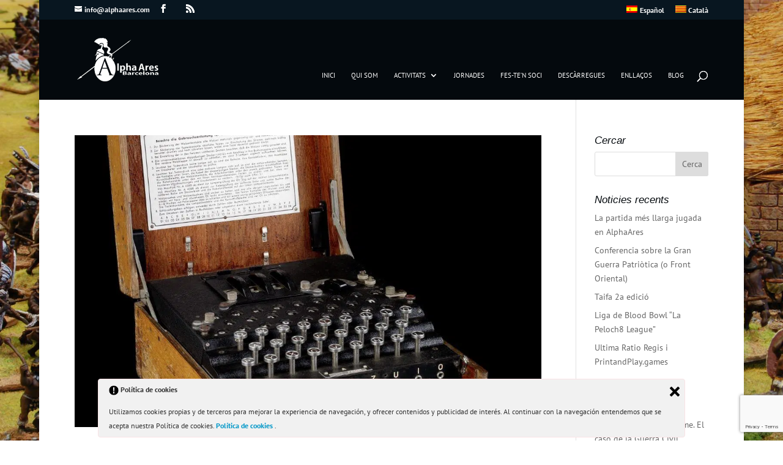

--- FILE ---
content_type: text/html; charset=utf-8
request_url: https://www.google.com/recaptcha/api2/anchor?ar=1&k=6LclRHsqAAAAAL-FzAfI2QGPwjuxMA0kEGr8wLyu&co=aHR0cHM6Ly93d3cuYWxwaGFhcmVzLmNvbTo0NDM.&hl=en&v=N67nZn4AqZkNcbeMu4prBgzg&size=invisible&anchor-ms=20000&execute-ms=30000&cb=pcjgqd99diom
body_size: 48534
content:
<!DOCTYPE HTML><html dir="ltr" lang="en"><head><meta http-equiv="Content-Type" content="text/html; charset=UTF-8">
<meta http-equiv="X-UA-Compatible" content="IE=edge">
<title>reCAPTCHA</title>
<style type="text/css">
/* cyrillic-ext */
@font-face {
  font-family: 'Roboto';
  font-style: normal;
  font-weight: 400;
  font-stretch: 100%;
  src: url(//fonts.gstatic.com/s/roboto/v48/KFO7CnqEu92Fr1ME7kSn66aGLdTylUAMa3GUBHMdazTgWw.woff2) format('woff2');
  unicode-range: U+0460-052F, U+1C80-1C8A, U+20B4, U+2DE0-2DFF, U+A640-A69F, U+FE2E-FE2F;
}
/* cyrillic */
@font-face {
  font-family: 'Roboto';
  font-style: normal;
  font-weight: 400;
  font-stretch: 100%;
  src: url(//fonts.gstatic.com/s/roboto/v48/KFO7CnqEu92Fr1ME7kSn66aGLdTylUAMa3iUBHMdazTgWw.woff2) format('woff2');
  unicode-range: U+0301, U+0400-045F, U+0490-0491, U+04B0-04B1, U+2116;
}
/* greek-ext */
@font-face {
  font-family: 'Roboto';
  font-style: normal;
  font-weight: 400;
  font-stretch: 100%;
  src: url(//fonts.gstatic.com/s/roboto/v48/KFO7CnqEu92Fr1ME7kSn66aGLdTylUAMa3CUBHMdazTgWw.woff2) format('woff2');
  unicode-range: U+1F00-1FFF;
}
/* greek */
@font-face {
  font-family: 'Roboto';
  font-style: normal;
  font-weight: 400;
  font-stretch: 100%;
  src: url(//fonts.gstatic.com/s/roboto/v48/KFO7CnqEu92Fr1ME7kSn66aGLdTylUAMa3-UBHMdazTgWw.woff2) format('woff2');
  unicode-range: U+0370-0377, U+037A-037F, U+0384-038A, U+038C, U+038E-03A1, U+03A3-03FF;
}
/* math */
@font-face {
  font-family: 'Roboto';
  font-style: normal;
  font-weight: 400;
  font-stretch: 100%;
  src: url(//fonts.gstatic.com/s/roboto/v48/KFO7CnqEu92Fr1ME7kSn66aGLdTylUAMawCUBHMdazTgWw.woff2) format('woff2');
  unicode-range: U+0302-0303, U+0305, U+0307-0308, U+0310, U+0312, U+0315, U+031A, U+0326-0327, U+032C, U+032F-0330, U+0332-0333, U+0338, U+033A, U+0346, U+034D, U+0391-03A1, U+03A3-03A9, U+03B1-03C9, U+03D1, U+03D5-03D6, U+03F0-03F1, U+03F4-03F5, U+2016-2017, U+2034-2038, U+203C, U+2040, U+2043, U+2047, U+2050, U+2057, U+205F, U+2070-2071, U+2074-208E, U+2090-209C, U+20D0-20DC, U+20E1, U+20E5-20EF, U+2100-2112, U+2114-2115, U+2117-2121, U+2123-214F, U+2190, U+2192, U+2194-21AE, U+21B0-21E5, U+21F1-21F2, U+21F4-2211, U+2213-2214, U+2216-22FF, U+2308-230B, U+2310, U+2319, U+231C-2321, U+2336-237A, U+237C, U+2395, U+239B-23B7, U+23D0, U+23DC-23E1, U+2474-2475, U+25AF, U+25B3, U+25B7, U+25BD, U+25C1, U+25CA, U+25CC, U+25FB, U+266D-266F, U+27C0-27FF, U+2900-2AFF, U+2B0E-2B11, U+2B30-2B4C, U+2BFE, U+3030, U+FF5B, U+FF5D, U+1D400-1D7FF, U+1EE00-1EEFF;
}
/* symbols */
@font-face {
  font-family: 'Roboto';
  font-style: normal;
  font-weight: 400;
  font-stretch: 100%;
  src: url(//fonts.gstatic.com/s/roboto/v48/KFO7CnqEu92Fr1ME7kSn66aGLdTylUAMaxKUBHMdazTgWw.woff2) format('woff2');
  unicode-range: U+0001-000C, U+000E-001F, U+007F-009F, U+20DD-20E0, U+20E2-20E4, U+2150-218F, U+2190, U+2192, U+2194-2199, U+21AF, U+21E6-21F0, U+21F3, U+2218-2219, U+2299, U+22C4-22C6, U+2300-243F, U+2440-244A, U+2460-24FF, U+25A0-27BF, U+2800-28FF, U+2921-2922, U+2981, U+29BF, U+29EB, U+2B00-2BFF, U+4DC0-4DFF, U+FFF9-FFFB, U+10140-1018E, U+10190-1019C, U+101A0, U+101D0-101FD, U+102E0-102FB, U+10E60-10E7E, U+1D2C0-1D2D3, U+1D2E0-1D37F, U+1F000-1F0FF, U+1F100-1F1AD, U+1F1E6-1F1FF, U+1F30D-1F30F, U+1F315, U+1F31C, U+1F31E, U+1F320-1F32C, U+1F336, U+1F378, U+1F37D, U+1F382, U+1F393-1F39F, U+1F3A7-1F3A8, U+1F3AC-1F3AF, U+1F3C2, U+1F3C4-1F3C6, U+1F3CA-1F3CE, U+1F3D4-1F3E0, U+1F3ED, U+1F3F1-1F3F3, U+1F3F5-1F3F7, U+1F408, U+1F415, U+1F41F, U+1F426, U+1F43F, U+1F441-1F442, U+1F444, U+1F446-1F449, U+1F44C-1F44E, U+1F453, U+1F46A, U+1F47D, U+1F4A3, U+1F4B0, U+1F4B3, U+1F4B9, U+1F4BB, U+1F4BF, U+1F4C8-1F4CB, U+1F4D6, U+1F4DA, U+1F4DF, U+1F4E3-1F4E6, U+1F4EA-1F4ED, U+1F4F7, U+1F4F9-1F4FB, U+1F4FD-1F4FE, U+1F503, U+1F507-1F50B, U+1F50D, U+1F512-1F513, U+1F53E-1F54A, U+1F54F-1F5FA, U+1F610, U+1F650-1F67F, U+1F687, U+1F68D, U+1F691, U+1F694, U+1F698, U+1F6AD, U+1F6B2, U+1F6B9-1F6BA, U+1F6BC, U+1F6C6-1F6CF, U+1F6D3-1F6D7, U+1F6E0-1F6EA, U+1F6F0-1F6F3, U+1F6F7-1F6FC, U+1F700-1F7FF, U+1F800-1F80B, U+1F810-1F847, U+1F850-1F859, U+1F860-1F887, U+1F890-1F8AD, U+1F8B0-1F8BB, U+1F8C0-1F8C1, U+1F900-1F90B, U+1F93B, U+1F946, U+1F984, U+1F996, U+1F9E9, U+1FA00-1FA6F, U+1FA70-1FA7C, U+1FA80-1FA89, U+1FA8F-1FAC6, U+1FACE-1FADC, U+1FADF-1FAE9, U+1FAF0-1FAF8, U+1FB00-1FBFF;
}
/* vietnamese */
@font-face {
  font-family: 'Roboto';
  font-style: normal;
  font-weight: 400;
  font-stretch: 100%;
  src: url(//fonts.gstatic.com/s/roboto/v48/KFO7CnqEu92Fr1ME7kSn66aGLdTylUAMa3OUBHMdazTgWw.woff2) format('woff2');
  unicode-range: U+0102-0103, U+0110-0111, U+0128-0129, U+0168-0169, U+01A0-01A1, U+01AF-01B0, U+0300-0301, U+0303-0304, U+0308-0309, U+0323, U+0329, U+1EA0-1EF9, U+20AB;
}
/* latin-ext */
@font-face {
  font-family: 'Roboto';
  font-style: normal;
  font-weight: 400;
  font-stretch: 100%;
  src: url(//fonts.gstatic.com/s/roboto/v48/KFO7CnqEu92Fr1ME7kSn66aGLdTylUAMa3KUBHMdazTgWw.woff2) format('woff2');
  unicode-range: U+0100-02BA, U+02BD-02C5, U+02C7-02CC, U+02CE-02D7, U+02DD-02FF, U+0304, U+0308, U+0329, U+1D00-1DBF, U+1E00-1E9F, U+1EF2-1EFF, U+2020, U+20A0-20AB, U+20AD-20C0, U+2113, U+2C60-2C7F, U+A720-A7FF;
}
/* latin */
@font-face {
  font-family: 'Roboto';
  font-style: normal;
  font-weight: 400;
  font-stretch: 100%;
  src: url(//fonts.gstatic.com/s/roboto/v48/KFO7CnqEu92Fr1ME7kSn66aGLdTylUAMa3yUBHMdazQ.woff2) format('woff2');
  unicode-range: U+0000-00FF, U+0131, U+0152-0153, U+02BB-02BC, U+02C6, U+02DA, U+02DC, U+0304, U+0308, U+0329, U+2000-206F, U+20AC, U+2122, U+2191, U+2193, U+2212, U+2215, U+FEFF, U+FFFD;
}
/* cyrillic-ext */
@font-face {
  font-family: 'Roboto';
  font-style: normal;
  font-weight: 500;
  font-stretch: 100%;
  src: url(//fonts.gstatic.com/s/roboto/v48/KFO7CnqEu92Fr1ME7kSn66aGLdTylUAMa3GUBHMdazTgWw.woff2) format('woff2');
  unicode-range: U+0460-052F, U+1C80-1C8A, U+20B4, U+2DE0-2DFF, U+A640-A69F, U+FE2E-FE2F;
}
/* cyrillic */
@font-face {
  font-family: 'Roboto';
  font-style: normal;
  font-weight: 500;
  font-stretch: 100%;
  src: url(//fonts.gstatic.com/s/roboto/v48/KFO7CnqEu92Fr1ME7kSn66aGLdTylUAMa3iUBHMdazTgWw.woff2) format('woff2');
  unicode-range: U+0301, U+0400-045F, U+0490-0491, U+04B0-04B1, U+2116;
}
/* greek-ext */
@font-face {
  font-family: 'Roboto';
  font-style: normal;
  font-weight: 500;
  font-stretch: 100%;
  src: url(//fonts.gstatic.com/s/roboto/v48/KFO7CnqEu92Fr1ME7kSn66aGLdTylUAMa3CUBHMdazTgWw.woff2) format('woff2');
  unicode-range: U+1F00-1FFF;
}
/* greek */
@font-face {
  font-family: 'Roboto';
  font-style: normal;
  font-weight: 500;
  font-stretch: 100%;
  src: url(//fonts.gstatic.com/s/roboto/v48/KFO7CnqEu92Fr1ME7kSn66aGLdTylUAMa3-UBHMdazTgWw.woff2) format('woff2');
  unicode-range: U+0370-0377, U+037A-037F, U+0384-038A, U+038C, U+038E-03A1, U+03A3-03FF;
}
/* math */
@font-face {
  font-family: 'Roboto';
  font-style: normal;
  font-weight: 500;
  font-stretch: 100%;
  src: url(//fonts.gstatic.com/s/roboto/v48/KFO7CnqEu92Fr1ME7kSn66aGLdTylUAMawCUBHMdazTgWw.woff2) format('woff2');
  unicode-range: U+0302-0303, U+0305, U+0307-0308, U+0310, U+0312, U+0315, U+031A, U+0326-0327, U+032C, U+032F-0330, U+0332-0333, U+0338, U+033A, U+0346, U+034D, U+0391-03A1, U+03A3-03A9, U+03B1-03C9, U+03D1, U+03D5-03D6, U+03F0-03F1, U+03F4-03F5, U+2016-2017, U+2034-2038, U+203C, U+2040, U+2043, U+2047, U+2050, U+2057, U+205F, U+2070-2071, U+2074-208E, U+2090-209C, U+20D0-20DC, U+20E1, U+20E5-20EF, U+2100-2112, U+2114-2115, U+2117-2121, U+2123-214F, U+2190, U+2192, U+2194-21AE, U+21B0-21E5, U+21F1-21F2, U+21F4-2211, U+2213-2214, U+2216-22FF, U+2308-230B, U+2310, U+2319, U+231C-2321, U+2336-237A, U+237C, U+2395, U+239B-23B7, U+23D0, U+23DC-23E1, U+2474-2475, U+25AF, U+25B3, U+25B7, U+25BD, U+25C1, U+25CA, U+25CC, U+25FB, U+266D-266F, U+27C0-27FF, U+2900-2AFF, U+2B0E-2B11, U+2B30-2B4C, U+2BFE, U+3030, U+FF5B, U+FF5D, U+1D400-1D7FF, U+1EE00-1EEFF;
}
/* symbols */
@font-face {
  font-family: 'Roboto';
  font-style: normal;
  font-weight: 500;
  font-stretch: 100%;
  src: url(//fonts.gstatic.com/s/roboto/v48/KFO7CnqEu92Fr1ME7kSn66aGLdTylUAMaxKUBHMdazTgWw.woff2) format('woff2');
  unicode-range: U+0001-000C, U+000E-001F, U+007F-009F, U+20DD-20E0, U+20E2-20E4, U+2150-218F, U+2190, U+2192, U+2194-2199, U+21AF, U+21E6-21F0, U+21F3, U+2218-2219, U+2299, U+22C4-22C6, U+2300-243F, U+2440-244A, U+2460-24FF, U+25A0-27BF, U+2800-28FF, U+2921-2922, U+2981, U+29BF, U+29EB, U+2B00-2BFF, U+4DC0-4DFF, U+FFF9-FFFB, U+10140-1018E, U+10190-1019C, U+101A0, U+101D0-101FD, U+102E0-102FB, U+10E60-10E7E, U+1D2C0-1D2D3, U+1D2E0-1D37F, U+1F000-1F0FF, U+1F100-1F1AD, U+1F1E6-1F1FF, U+1F30D-1F30F, U+1F315, U+1F31C, U+1F31E, U+1F320-1F32C, U+1F336, U+1F378, U+1F37D, U+1F382, U+1F393-1F39F, U+1F3A7-1F3A8, U+1F3AC-1F3AF, U+1F3C2, U+1F3C4-1F3C6, U+1F3CA-1F3CE, U+1F3D4-1F3E0, U+1F3ED, U+1F3F1-1F3F3, U+1F3F5-1F3F7, U+1F408, U+1F415, U+1F41F, U+1F426, U+1F43F, U+1F441-1F442, U+1F444, U+1F446-1F449, U+1F44C-1F44E, U+1F453, U+1F46A, U+1F47D, U+1F4A3, U+1F4B0, U+1F4B3, U+1F4B9, U+1F4BB, U+1F4BF, U+1F4C8-1F4CB, U+1F4D6, U+1F4DA, U+1F4DF, U+1F4E3-1F4E6, U+1F4EA-1F4ED, U+1F4F7, U+1F4F9-1F4FB, U+1F4FD-1F4FE, U+1F503, U+1F507-1F50B, U+1F50D, U+1F512-1F513, U+1F53E-1F54A, U+1F54F-1F5FA, U+1F610, U+1F650-1F67F, U+1F687, U+1F68D, U+1F691, U+1F694, U+1F698, U+1F6AD, U+1F6B2, U+1F6B9-1F6BA, U+1F6BC, U+1F6C6-1F6CF, U+1F6D3-1F6D7, U+1F6E0-1F6EA, U+1F6F0-1F6F3, U+1F6F7-1F6FC, U+1F700-1F7FF, U+1F800-1F80B, U+1F810-1F847, U+1F850-1F859, U+1F860-1F887, U+1F890-1F8AD, U+1F8B0-1F8BB, U+1F8C0-1F8C1, U+1F900-1F90B, U+1F93B, U+1F946, U+1F984, U+1F996, U+1F9E9, U+1FA00-1FA6F, U+1FA70-1FA7C, U+1FA80-1FA89, U+1FA8F-1FAC6, U+1FACE-1FADC, U+1FADF-1FAE9, U+1FAF0-1FAF8, U+1FB00-1FBFF;
}
/* vietnamese */
@font-face {
  font-family: 'Roboto';
  font-style: normal;
  font-weight: 500;
  font-stretch: 100%;
  src: url(//fonts.gstatic.com/s/roboto/v48/KFO7CnqEu92Fr1ME7kSn66aGLdTylUAMa3OUBHMdazTgWw.woff2) format('woff2');
  unicode-range: U+0102-0103, U+0110-0111, U+0128-0129, U+0168-0169, U+01A0-01A1, U+01AF-01B0, U+0300-0301, U+0303-0304, U+0308-0309, U+0323, U+0329, U+1EA0-1EF9, U+20AB;
}
/* latin-ext */
@font-face {
  font-family: 'Roboto';
  font-style: normal;
  font-weight: 500;
  font-stretch: 100%;
  src: url(//fonts.gstatic.com/s/roboto/v48/KFO7CnqEu92Fr1ME7kSn66aGLdTylUAMa3KUBHMdazTgWw.woff2) format('woff2');
  unicode-range: U+0100-02BA, U+02BD-02C5, U+02C7-02CC, U+02CE-02D7, U+02DD-02FF, U+0304, U+0308, U+0329, U+1D00-1DBF, U+1E00-1E9F, U+1EF2-1EFF, U+2020, U+20A0-20AB, U+20AD-20C0, U+2113, U+2C60-2C7F, U+A720-A7FF;
}
/* latin */
@font-face {
  font-family: 'Roboto';
  font-style: normal;
  font-weight: 500;
  font-stretch: 100%;
  src: url(//fonts.gstatic.com/s/roboto/v48/KFO7CnqEu92Fr1ME7kSn66aGLdTylUAMa3yUBHMdazQ.woff2) format('woff2');
  unicode-range: U+0000-00FF, U+0131, U+0152-0153, U+02BB-02BC, U+02C6, U+02DA, U+02DC, U+0304, U+0308, U+0329, U+2000-206F, U+20AC, U+2122, U+2191, U+2193, U+2212, U+2215, U+FEFF, U+FFFD;
}
/* cyrillic-ext */
@font-face {
  font-family: 'Roboto';
  font-style: normal;
  font-weight: 900;
  font-stretch: 100%;
  src: url(//fonts.gstatic.com/s/roboto/v48/KFO7CnqEu92Fr1ME7kSn66aGLdTylUAMa3GUBHMdazTgWw.woff2) format('woff2');
  unicode-range: U+0460-052F, U+1C80-1C8A, U+20B4, U+2DE0-2DFF, U+A640-A69F, U+FE2E-FE2F;
}
/* cyrillic */
@font-face {
  font-family: 'Roboto';
  font-style: normal;
  font-weight: 900;
  font-stretch: 100%;
  src: url(//fonts.gstatic.com/s/roboto/v48/KFO7CnqEu92Fr1ME7kSn66aGLdTylUAMa3iUBHMdazTgWw.woff2) format('woff2');
  unicode-range: U+0301, U+0400-045F, U+0490-0491, U+04B0-04B1, U+2116;
}
/* greek-ext */
@font-face {
  font-family: 'Roboto';
  font-style: normal;
  font-weight: 900;
  font-stretch: 100%;
  src: url(//fonts.gstatic.com/s/roboto/v48/KFO7CnqEu92Fr1ME7kSn66aGLdTylUAMa3CUBHMdazTgWw.woff2) format('woff2');
  unicode-range: U+1F00-1FFF;
}
/* greek */
@font-face {
  font-family: 'Roboto';
  font-style: normal;
  font-weight: 900;
  font-stretch: 100%;
  src: url(//fonts.gstatic.com/s/roboto/v48/KFO7CnqEu92Fr1ME7kSn66aGLdTylUAMa3-UBHMdazTgWw.woff2) format('woff2');
  unicode-range: U+0370-0377, U+037A-037F, U+0384-038A, U+038C, U+038E-03A1, U+03A3-03FF;
}
/* math */
@font-face {
  font-family: 'Roboto';
  font-style: normal;
  font-weight: 900;
  font-stretch: 100%;
  src: url(//fonts.gstatic.com/s/roboto/v48/KFO7CnqEu92Fr1ME7kSn66aGLdTylUAMawCUBHMdazTgWw.woff2) format('woff2');
  unicode-range: U+0302-0303, U+0305, U+0307-0308, U+0310, U+0312, U+0315, U+031A, U+0326-0327, U+032C, U+032F-0330, U+0332-0333, U+0338, U+033A, U+0346, U+034D, U+0391-03A1, U+03A3-03A9, U+03B1-03C9, U+03D1, U+03D5-03D6, U+03F0-03F1, U+03F4-03F5, U+2016-2017, U+2034-2038, U+203C, U+2040, U+2043, U+2047, U+2050, U+2057, U+205F, U+2070-2071, U+2074-208E, U+2090-209C, U+20D0-20DC, U+20E1, U+20E5-20EF, U+2100-2112, U+2114-2115, U+2117-2121, U+2123-214F, U+2190, U+2192, U+2194-21AE, U+21B0-21E5, U+21F1-21F2, U+21F4-2211, U+2213-2214, U+2216-22FF, U+2308-230B, U+2310, U+2319, U+231C-2321, U+2336-237A, U+237C, U+2395, U+239B-23B7, U+23D0, U+23DC-23E1, U+2474-2475, U+25AF, U+25B3, U+25B7, U+25BD, U+25C1, U+25CA, U+25CC, U+25FB, U+266D-266F, U+27C0-27FF, U+2900-2AFF, U+2B0E-2B11, U+2B30-2B4C, U+2BFE, U+3030, U+FF5B, U+FF5D, U+1D400-1D7FF, U+1EE00-1EEFF;
}
/* symbols */
@font-face {
  font-family: 'Roboto';
  font-style: normal;
  font-weight: 900;
  font-stretch: 100%;
  src: url(//fonts.gstatic.com/s/roboto/v48/KFO7CnqEu92Fr1ME7kSn66aGLdTylUAMaxKUBHMdazTgWw.woff2) format('woff2');
  unicode-range: U+0001-000C, U+000E-001F, U+007F-009F, U+20DD-20E0, U+20E2-20E4, U+2150-218F, U+2190, U+2192, U+2194-2199, U+21AF, U+21E6-21F0, U+21F3, U+2218-2219, U+2299, U+22C4-22C6, U+2300-243F, U+2440-244A, U+2460-24FF, U+25A0-27BF, U+2800-28FF, U+2921-2922, U+2981, U+29BF, U+29EB, U+2B00-2BFF, U+4DC0-4DFF, U+FFF9-FFFB, U+10140-1018E, U+10190-1019C, U+101A0, U+101D0-101FD, U+102E0-102FB, U+10E60-10E7E, U+1D2C0-1D2D3, U+1D2E0-1D37F, U+1F000-1F0FF, U+1F100-1F1AD, U+1F1E6-1F1FF, U+1F30D-1F30F, U+1F315, U+1F31C, U+1F31E, U+1F320-1F32C, U+1F336, U+1F378, U+1F37D, U+1F382, U+1F393-1F39F, U+1F3A7-1F3A8, U+1F3AC-1F3AF, U+1F3C2, U+1F3C4-1F3C6, U+1F3CA-1F3CE, U+1F3D4-1F3E0, U+1F3ED, U+1F3F1-1F3F3, U+1F3F5-1F3F7, U+1F408, U+1F415, U+1F41F, U+1F426, U+1F43F, U+1F441-1F442, U+1F444, U+1F446-1F449, U+1F44C-1F44E, U+1F453, U+1F46A, U+1F47D, U+1F4A3, U+1F4B0, U+1F4B3, U+1F4B9, U+1F4BB, U+1F4BF, U+1F4C8-1F4CB, U+1F4D6, U+1F4DA, U+1F4DF, U+1F4E3-1F4E6, U+1F4EA-1F4ED, U+1F4F7, U+1F4F9-1F4FB, U+1F4FD-1F4FE, U+1F503, U+1F507-1F50B, U+1F50D, U+1F512-1F513, U+1F53E-1F54A, U+1F54F-1F5FA, U+1F610, U+1F650-1F67F, U+1F687, U+1F68D, U+1F691, U+1F694, U+1F698, U+1F6AD, U+1F6B2, U+1F6B9-1F6BA, U+1F6BC, U+1F6C6-1F6CF, U+1F6D3-1F6D7, U+1F6E0-1F6EA, U+1F6F0-1F6F3, U+1F6F7-1F6FC, U+1F700-1F7FF, U+1F800-1F80B, U+1F810-1F847, U+1F850-1F859, U+1F860-1F887, U+1F890-1F8AD, U+1F8B0-1F8BB, U+1F8C0-1F8C1, U+1F900-1F90B, U+1F93B, U+1F946, U+1F984, U+1F996, U+1F9E9, U+1FA00-1FA6F, U+1FA70-1FA7C, U+1FA80-1FA89, U+1FA8F-1FAC6, U+1FACE-1FADC, U+1FADF-1FAE9, U+1FAF0-1FAF8, U+1FB00-1FBFF;
}
/* vietnamese */
@font-face {
  font-family: 'Roboto';
  font-style: normal;
  font-weight: 900;
  font-stretch: 100%;
  src: url(//fonts.gstatic.com/s/roboto/v48/KFO7CnqEu92Fr1ME7kSn66aGLdTylUAMa3OUBHMdazTgWw.woff2) format('woff2');
  unicode-range: U+0102-0103, U+0110-0111, U+0128-0129, U+0168-0169, U+01A0-01A1, U+01AF-01B0, U+0300-0301, U+0303-0304, U+0308-0309, U+0323, U+0329, U+1EA0-1EF9, U+20AB;
}
/* latin-ext */
@font-face {
  font-family: 'Roboto';
  font-style: normal;
  font-weight: 900;
  font-stretch: 100%;
  src: url(//fonts.gstatic.com/s/roboto/v48/KFO7CnqEu92Fr1ME7kSn66aGLdTylUAMa3KUBHMdazTgWw.woff2) format('woff2');
  unicode-range: U+0100-02BA, U+02BD-02C5, U+02C7-02CC, U+02CE-02D7, U+02DD-02FF, U+0304, U+0308, U+0329, U+1D00-1DBF, U+1E00-1E9F, U+1EF2-1EFF, U+2020, U+20A0-20AB, U+20AD-20C0, U+2113, U+2C60-2C7F, U+A720-A7FF;
}
/* latin */
@font-face {
  font-family: 'Roboto';
  font-style: normal;
  font-weight: 900;
  font-stretch: 100%;
  src: url(//fonts.gstatic.com/s/roboto/v48/KFO7CnqEu92Fr1ME7kSn66aGLdTylUAMa3yUBHMdazQ.woff2) format('woff2');
  unicode-range: U+0000-00FF, U+0131, U+0152-0153, U+02BB-02BC, U+02C6, U+02DA, U+02DC, U+0304, U+0308, U+0329, U+2000-206F, U+20AC, U+2122, U+2191, U+2193, U+2212, U+2215, U+FEFF, U+FFFD;
}

</style>
<link rel="stylesheet" type="text/css" href="https://www.gstatic.com/recaptcha/releases/N67nZn4AqZkNcbeMu4prBgzg/styles__ltr.css">
<script nonce="HyEJEuKLN-uTgy5MN5Dqtw" type="text/javascript">window['__recaptcha_api'] = 'https://www.google.com/recaptcha/api2/';</script>
<script type="text/javascript" src="https://www.gstatic.com/recaptcha/releases/N67nZn4AqZkNcbeMu4prBgzg/recaptcha__en.js" nonce="HyEJEuKLN-uTgy5MN5Dqtw">
      
    </script></head>
<body><div id="rc-anchor-alert" class="rc-anchor-alert"></div>
<input type="hidden" id="recaptcha-token" value="[base64]">
<script type="text/javascript" nonce="HyEJEuKLN-uTgy5MN5Dqtw">
      recaptcha.anchor.Main.init("[\x22ainput\x22,[\x22bgdata\x22,\x22\x22,\[base64]/[base64]/MjU1Ong/[base64]/[base64]/[base64]/[base64]/[base64]/[base64]/[base64]/[base64]/[base64]/[base64]/[base64]/[base64]/[base64]/[base64]/[base64]\\u003d\x22,\[base64]\x22,\x22w4zCisOgbMOlHQPDr3Vwwo/CssKCc2RWw7DConYHw7DCgkbDp8KpwoAJKcK8wopYT8OSLAnDoxNkwoVAw4E/wrHCgg/[base64]/[base64]/YsO5dC9kSMKMw6olwrdEw73Dm0AEwobDknlvd3coLMKxDgokCFTDsXZMXxl4JCcuZCXDlQ3DsRHCjAPCpMKgOyLDoj3Do1Vrw5HDkSImwoc/w6HDumnDo1xlSkPChEQQwoTDvmTDpcOWRGDDvWRgwoxiOUjCpMKuw75uw7HCvAYlLhsZwo0ZT8OdIW3CqsOmw4IdaMKQFsKDw4sOwr5GwrlOw4vChsKdXjbCpQDCs8OfWsKCw68pw4LCjMOVw7/[base64]/DlwDDmsOCwojDl8Odw6LDrifDmR8Aw4PCnwbDh2UZw7TCnMK+U8KJw5LDs8OSw58ewqhIw4/[base64]/L118wplWLyTCu0ELUcOdwoknwppaIMOpfcKzTQRpw5fCgQ1YLgodfsO6w6BZU8KWw5XCnn0twrzCgcKqwo9cw6l+wpHCjcOlwojCkcOaSUHDusKLwo1lwr1Cw7Zswq84P8KYa8Oiw6wcw4wcZgDCjnzCtMKXRsO4Mx4KwrUwRsK6SSfCghgXSsOJN8KuWcKlMMO4w5/[base64]/DlVEvwptVwrgMw4d1wprCjyDChAHDpCJ9w5ccw4gEw6vDgMK9wpPCscOVNmzDicOzbzcHw4N3wpZJwp1+w5MnDGJzw4HDhMOnw7PCs8K0wr1bWGNewqxhUX/CsMOcwq/ChcK/wo4sw7ktLFJhIy9eRVJ7w5Fmwq/[base64]/DnlRrw5tBOcK+wr4EH8K4QMOVI2JKw7xEYsOha8O4G8Klc8K9eMKlWSFmwqV3wrDCqMOtwoDChcOKJcOFTMKjS8KDwrDDhhpsCMOqJcOcDsKowpA4w7HDqn7CpRtjwpx+QVbDm1lxWk/DscK8w5EvwrcgI8OOQMKvw4jCjsKTEU7CgMODQsOxXSEFBMOVcQN9HMOWw7cMw5vCmhvDmQbCo1tsM3w4a8KQwpvDm8K6fUTDscKiI8ORTcO+wrvDqRkkayBywrrDqcO/w5Zuw4TDnnLCsyDCgHUGwqvCjU3DsjbCpRogw6UVdHd/wqLDqibCp8OKw4DCt3PDuMOKEcK1BMKXw44BTEwBw6FKwqc/SAnDjHfCi3LCijrCt37CoMKUd8ONw5UPwrjDqGzDs8KQwqJ1woDDgMOTVHxKLsOiMcKHw4c6wq8KwocONk/CkjrDmMOTA1jCosO8PVhGw6Rmd8KVw6kPw7JJYlY4wpnDnA7DkxbDkcO4JMO/LWfDtjdPHsKqw6XDicOxwo7DnihOChvDpEjCvMOsw4zDqA/CozvCkMKubRTDjVTDt3DDlDDDjmfDvsKswr4ETMKzUi7CgF8zXyXCncOZwpIcwrYzPsOTwp9gw4HCpsKewpxywpPClcKEwrPCk0jDoEgkw7/[base64]/LE0Ldl3Cv0jDoMKGw714wqY+A8KKw5XDh8Ofw4t8w6hew4c/[base64]/DsHh9w7xPMz0pZMOAIsOXwqQvQ8OvOiEew6gjMMOgw6sTRMOTw7R0w4c1JiDCs8Ogw6NeEsKRwqlqT8KPGBnCkQ/[base64]/DuHnCuhN2w6zDusK5wr5bw4QpZsOVBk7Ck8OdB8O3wo3CtBwGwrDCucKXERw0YcOFJ004SMOkRWXDhsKSw5rDqn5PLCQPw6LChMOhw6hNwrHDuHjChAREw57ChCdAw68IZn8FVkXCkcKTw6jCqMKtwqMMQR/ChwB4wq9DNsKvfMK9wpfCsAoyfCPCjTrDum0yw54ww6LDrSp4dDliNMKOw7YYw4V/w6g0w4vDpXrCiVHCnMKYwofDkw9lTsK0wpXDnT0kbcODw6LDhMKNw53DgE7Cl2BQXsOEIcKJM8OWw7vDq8OaUgFywprDlsO5JmYoF8KyKDTCu2kGwpgDAVBtK8OsaE3Dr0TCkMOpOMOZdCDCsXZ0QsKZesK/w7LCsWlqf8OUwrnCq8Kmw7HDlzVfw7dIMMOYw4tDDnjDnwhSA0xCw4EQwpMRTMO8DxEEQ8K1Q0rDoHARe8ODw6EIw7DCq8OlRsKAw6jCmsKewrw9PRfCpsKewrLCimvCoVJCwqg+w5FAw4LDt2XCrMOnPcK1w4kfEcKUVsKCwqp7E8O7wrBdw4rDucO6wrLCm3/DvAZKRsKkw4QQOU3CmsOIDMOtVcKGDmw2P3DDqMOzRwBwP8KPe8Omw7xcC2LDpkMbJzpSwqEAw6licsOkd8OQw6zCsSnCpFoqVi/DnxTDmsKUO8KifyQVw6AnXx/DglVaw59tw7/[base64]/DhsKbwqLDqMKfwpbDuAZCw77Cn8KVCMOTw7EAw5IuEcKTw7R/[base64]/Dq8KndMKcWSEUBsOGwqB7wrHDlSnDiMOrZMKAQhvClMO/XMKEw5d7V2tAUXc3asKQeXjCi8KUWMOdw6PCqcOhSMO4wqVsw5fCi8Oaw5Nhw5l2YMOXO3FLw79ZH8Oiw4ZCwqopwprDucOawpnCnAbCsMKia8K4b1V/XxhoW8OPScK/w6hyw6bDmsKlwo/[base64]/CgGwZw4tFwq3Dk8OVfwPCjMK2wpnCrDPDmB9HwpTCt8KdV8OewpzDiMOewo0BwpAPcsOeLsKBPcOowo7CnsKrw53DjEjCuCjDvcO0TcKYw6/CqMKdYMODwqw+WS/CmRLDpDJ8wp/[base64]/CqBRSw5lyXH8zw5sHwqF1JljDhznCl8Kjw6DCkGTCs8KoH8OvGWpNIsKLMcOywpPDh1rCvcOyFsKpbjzCvMKdwqnCv8KyEDXCqMO4dMKxw6JBwo7DlcOtwp/CjcOnTTDChFLCncKzw5AqwofCqcKfMTMNFXhIwrfCk0JrARXCq1lEwr7DqcKzw5UYFMOTw55TwoddwpgqZi3Cj8Kww651dMOUwrAiXcKawoVvwonCqhtmOcObwrTCiMOLw7t1wr/DvjrDoFIoMj08dWDDoMKdw65NAkIGwqvDrcKZw7PCuFzCqsOhUk83wqzDuk8yGcKswp/DkMOpW8OyD8OowrzDmXwCFWfDtTDDlcO/[base64]/Dt2XCgVnChltDw7oERBIOOB7DvT8rN8Kqwo1Bw5rCmcOhwrTCn2UmLcOKTsK7VWU4KcK2w58RwqjDtxpowpwLw4l9wqDClTtXB0grLsOJwoPCqCzCkcOOwoDCoSjCq2fDpE4dwrDDlS1bwr/[base64]/Du0hEw4EOLAA7TQdBIsKubcOeNMONWMOPIAsAwro7wrvCgcKtJsOJV8OhwqZCOMOowqUww4XCj8Odw6BVw6A2wpXDghUmfiPDlsO3VcKdwpPDhcK7GcKQQ8ONK2bDr8KIw7XCjTdbwo7DqcKAFMOqw4oXPMKkwozCoSJ5YFQXw7RgfTvDuwhAw5LCg8O/woUjwprCi8O+wrHCu8OBFEzClHrCgQLDicK/wqV+Q8KyY8KPwodPBhTCiEnCiG83wrxrIDjCmcKvw6XCqE0lLDwew7ZvwpYlwp9GAmjDpUbDhgQ0woJiwro6w41SwovDiDHDmcKEwoXDkcKTdQYQw5nDvx7DlcKKw6DDrCjCgBYxE3UTw6jDnSnCrA9wd8KvdcOhw45uaMOUw4bCr8KAOcOqMnJYEAQOZMOcd8OTwoU/LWXCncOlwrgKJzEfw7gAeiLCrVXDuF86w7PDmMKyDgnCtycje8OWPsOdw7PDkBM1w695w4LCgTlFDMOywq3Cg8ObwqnDjMKQwp1cAMKawqscw7bDiRVecxgmFsKmwpTDs8OEwq/[base64]/[base64]/AcKQwqJ9HMKTwrfDj3ATBU0TUMOMXMKxwrzCnsOPwrAgwqjDiTbDoMK9wq0Pw6tpw5RaS0HDpXATwprCgFXDlcOVd8KmwoJkwrDDusK7O8OJWMKFw5x7VFvDoS9rD8OpWMOzFsKPwo4iEnXCtcK7RcOqw6HDmcObwoQjAA9qw5zCscKBJMONwpQhfAfCoA/[base64]/[base64]/w7cCw7rCtsOrw5fDj8Kbw4tbQjAbCsKcP2cMwozDgcKVbsO6ecOZIMOkwrDCo3Ule8OmKcO4wrNWw4vDozTDtS7DocK9w4/ChHADCMKdEhlpIz/DlMOowpszworCpMKTCArCoytGZMOOw6hew5w9wopMwpfDo8K+RFHCoMKMwqjCr1HCosKPRMO0wpxDw6HCol/[base64]/CrcKrw6pNRlzDl8Ogwq0/bMOvworDqMK6ZcOuwqfCmhYbwr/[base64]/DvCRtw6/Cv8K/w495w5bDnsOFD8OKanTCum3DlsO3wqjCu2RBwqrDrsOjwrHDkB4awqN3w5MLX8OjDMKuwpvDr3JIw5UywofDrCopw5rDjMKLWyXDl8OXJ8OhGhkVA3jCkTdEwr/DvsOjZMOQwqfCl8OiCzEEw7thwp4WWMOXEsKCOzYrC8OedHkcw5MjUcOmw47CsVcOEsKoSsOUbMK0w5oHw4Iaw4/DgcKjw6bDvQM3aFPCrsKPwpwgw5o+OCrCjy7CtMO0V1vDn8Kpw4zDvcKCw63CsgszYTMtw4RYwrDCiMKewooKJsOtwo/DmBlmwoDCj0LDvTvDjMKGw6sEwp4cSVxewpNvPMKxwpI/YnnCpTrCpWldw4hPwpRjH0nDuEHDmsK4wrZdAMOywpvCgcOhQgYCw4hucT43w5YQMcKtw4Z2w4RGwrAsWMKoAMKgwrJPbiENLFrCtxpEdmrDqMKyJsKVG8OtIsKyBFYUw64BWCPDnX7CocOcwq/DhMOow69IIHvDmMO9NHjDjhMCGRxRJsKrNcK4WsKzw7/CgTbDhsOZw7fDpkAuShdEw57CqMKyEcO0Z8OhwoMSwq7CtMKmX8KTwoQ+wqbDohYlEjlew7jDq1czT8O3w6I/wr/[base64]/[base64]/CtsKVwq0cLcKWwozCn1fDscKwRDZSwrrDjlQrIcKow6Y/w7cRV8KlQVpMaVY6w5NNwpvDvyQHw5rDisKEAiXDrsKYw7fDhsKGwrjCg8K9wqlswrlZwqTDlTZ0w7bDp146wqHDssKowqY4w7TDkR4nwpTCjmDCm8K6wokLw4wfUsO2A3NvwpLDnAvDunTDs2zCpXrCq8OFDGhHwo8uw5jCnl/CtsKtw4oSwr5ADMOGw47DucK2wqrCiTwPwp/CtcOSTyITwoHDrRVWeRdCw77CuhEmSzPDii3DhzXDnsORwovDinjDjXLDkcKCeURTwrXCpsK0woXDg8OaN8Kfwq4xTSTDmgwZwojDsHEtVcKVbcKgVx/[base64]/DqxTDtcKIEcO3w7QQwqDDtcKjw5rDgmJYQMO1J8Ktw5rCv8O+AT0yOEHCqXhTwrHDmHkPw43DvGnDp19Cw54wEEHClMOywqkKw5bDhnJKRsKtO8KPL8KYcDJbDsO0LsOEw5EzAgfDjlbCuMKLWFNAOQUXwoceJsKFw7ttw5nCqkFsw4TDrwDCvMO/w7DDpzjDsh3Duxh7w4TDjDIrXcKOIl3CkQrDsMKFw6g8Gy8Ow5U6DcO0X8OCKl8NEznCkGrChcKcNsObLsOTeUrCiMKwUMOkbUHCpSPCtsK8EsO/w6rDgwITaTszwq3DkcK8w5HDp8OIw5rClMKdbzwpw5nDpWXDqMKxwrcuUkXCo8OHEhJlwrDDp8K2w4c/wqPCtR83w48uwq1udXvDrQIOw5TDocOqTcKCw6lAHC90Mj/CtcKZS3XCv8O/[base64]/DnsKTS8K5wpIOY8O7wpJew4rDucOaw5tyKsKiB8OFeMOOw5pXw5low7F/[base64]/DtHNOw7HDvMOSK0jDo2fDl8Kneh8sw47CmcO9wqVwwrXCjcKJwoFOw5TCg8OEMF1GTAlRLsK8w4jDqWQCw6EOBwrDnMOaTMOGOsOadwZvwpHDtxxdwrPClTvDjMOmw7U8Q8OhwqInbsK5bcKxw5IIw4HDvMKmWRfCq8Ofw7DDmcO+wq3CscKefSMww5YZfFbDm8K3wr/CqcONw4nDnsO4wpPCuH3Drx54wr3DtMKkGy5Zci7Dtg5qwr7CtMOcwpnCrVDCs8Ksw75kw4/[base64]/[base64]/DvcOiwpwRwo/Dm8OgDATDm0ktwozDrH1DQBfCscOGwr0uwp7Dg0Fif8Kpwr9ww6jDjcKMw5TCqGcIw5bDsMKmwq5ew6dHXcOawqzCjMO7GsKOJ8OpwpDDvsKjw78dwofCoMOcw5ovSMK6e8KiCcOLw4fDnEbCn8OXdwfDuEvDqQ9Owq/Dj8KsEcOWw5YNw501YXoow5RGLsKQw4hOZnl1w4IMw73DiBvCisKvST8Ew5XDtGluBcOVw7zDrMOSwrDDp3XDosKmHwZNw6/CjkxHEMKpwoxiwrfCrMKsw5Vjw45KwqDCr0l9XTvCkcKxCwlEw5PCmcKxOgNhwrDCs27CvwEHFy3CjWswHzrCvi/CqCpNAEPClMO5w67CvQfCo2cgC8Ohw4AEUMOJwqonw7DCg8OSHA1Awq3Ch2zDnB/[base64]/ChHk9wqbDrSkrF8OhKFsjZHrCgsKXwrlWXwnDlMKywpzCiMK/w7IPwo3CuMKCw5bDgyDDt8K9wq7Cmi/CrsKTwrLDjcOgPxrDt8KIC8KZwpUya8OtMcOdDsOTJnw7w642ScKpTV3Du03CnHXCtcOwOU7Cgk7DtsO0w5bDnxjChcOVwplNPFZ8w7VEwoErwp3Cu8KcX8K/JMKxHwvCkcKKa8OAQT1QwojDsMKRwo7DjMK7w7nDo8KFw4lwwoHCgcOHdMOCN8K0w7xRwrURwqR4EnXDlMOhRcOMw7A4w41iwoU9ASdgw69EwqlQTcOLInlfwrPDncOdw5nDk8KZVSDDjivDjiHDvVHCk8KsOMO4GRDDjsOYJ8Obw7NwMDvDnlDDhATCrQA/woTCqBE1wq3Cs8KcwoFQwqZVBF3DoMKIwrU8B34gf8Khwo3DvsKrCsOpIMKZwrA+MMORw6/[base64]/UybCncKLwocLwq4JdsOBKsOpOhtKHsOIwoNaw5dyw7LCpsOPbsOVDTjDt8O8LsKXwpPChhZyw7jDm2LCqSnCv8OEw7jDl8O7w5giw6AzFD80wowgJR9MwpHDhcO+IcK9w5TCucKhw6EJC8K1ETBow6A1OsKow6U8w4NHfMK4w4hIw5kDwp/[base64]/CnEdgHGDDrcKiL2V8wqXDo8KZwqlxw4HDkcOEwq7CtRV9Qjw4wp0WwqDCnzUgw4Acw4kow7DCksOyUMKjL8OhwpbCj8OFwpnCjWU/w4bDisOOBBs4H8OYBBzDvifCqCHCiMKQY8Kuw5nDnMOlWFTCpsKUwq0jJMKNwpPDk13CkcKXDnbCkU/CvQHDnEPDusOsw5NSw4LCjDXCuVk3wpIjw4JTDcKtI8ODwrRYwqd2wq3Cu1PDsj8/wrrCogTDhXnDug4ow4LDmsK5w7pidQ3DiRDCrMOjwoA9w5LDpsOJwo/[base64]/DrcOvP2fDhMOkw5pJwoo9wpUkw6/[base64]/[base64]/Ck8KbwqpBdyYiEcOWeWNZw4Qgw4FtWsKxw5JCTWDDhsOfw4nDrMOCSMOZw4NhcRLCg3fCv8KhRsOcwqfDhsKGwpfDo8Ojw7HCk0p3wpgoeXvClTEOe3PDsn7CtcKow6jDhkEtwqxaw7MDwpYTZsKXY8OSHD/DqsK6w7IwFT8BfMO9M2U6UsKTwoRZN8OxP8KHRsK5aSbDuEtaCsK4w41vwoLDj8K5woPDocKoRwkgwqxhM8OIw7/[base64]/DosKewr8IaR3DisKUw5HDsS1eF096SMKPMEXDncKCwqd3JcKSd2M9DcOncMOCwpozKHk1SsO4Sm/[base64]/[base64]/[base64]/DjUlRwonCqGp9ecOawpw6WCIKwrrDucOMOMKZJjoLd3/DqsK3w41hw5vDsWPCjELCkyjDmHpWwoTDlMO3wrMGPsO3w73CqcKfw78uf8KUwpbCh8KYdcOUacONwqNdBAltwrvDrBfDvsOCXcOjw4Atw6h7DcO/NMOiwo4mw6QEFRLCojMrw4/CjCMXw6IKHnHCmsK1w63DpFvCtTJxPcOrdS/[base64]/[base64]/T8KPJyMvw41ww63DpwpxwopJwqkzWSPDr8KIw5FnVcKlwojConBBKcKkw4vDonnDlh4Fw6ZewosYHMOUW0xqw5zCtsKRNyFjw4FMw5bDlhl6wrzCsFUQVCXClSxDYMKrw6rCh2R5FMKFU1ImScOvFgQdw4fCksK/[base64]/Don1zw6DCvcOTwpjDl1PCisOgw7jDplnCsh3CvBfDocOLWxXDmx/DqsO1wrDCmMK4O8KaRMKmCMOgEcOrwpfDncOWwoXCtm0jKSMcTHN/[base64]/DqMO3wqgyworCpEzDgMO0bcKXwrR7GCIaJB3CmisFJTrCgQXDql0zw5gjw43Dv2cYTMKjOMOLc8KAwoHDlmRyOm/CrMORw4Ysw5Y4w4rClcK2w4oXZloIccKaPsOMw6JZw65Mw7JXQsO2wo1yw5luwokhw6/Dq8OhH8OBZ1Buw47CtsORKsO4eE3CsMK9w4/CscKtw6UnB8Kfw4vCgAjDpMKbw6nDlMOOW8OYwrXCssOGJMO2wq7DscOgK8O0w61sEMKJwpPCj8OqSMO9BcOzWybDiX8ow7xbw4HCicKqIMKjw6jDvVZswrbCmsKUwpBRSArCmcKQVcKRwqzCqlXCnhkjwrU0wqccw78+IF/CqFEIwqDCg8KkQsK8PEPCs8Kgw7g3w5/DhwhPwqx0FhDCuG/[base64]/HsOvVMKQw7/Dn8KTYMKQwoQIw73DncKBOQ5ZD8OoczDCu8Kjwq9dw6xzwpU2wpTDqMOYa8Kpw5PCp8Oswo4+ckbDssKCw5PDtMKRGzZNw4/DrsK/H3LCnMOkworDhcOaw6jDuMKvw58Cw57CpsKPZMOZZsOfGgvCjnjCoMKeahPCtMOZwovDvsOJFmwTLV8Tw7VLwolqw7RVwox/ElfClkzDtybCkkEwUsKRPAskw4sFwo7Dji7Ci8OewqpqYsKBTATDsyXCmMOITX3DmT3DrzU3S8OwR3gqZFbDjsOBw4Enw7AqbcOww7XCoEvDvMOfw64lwq/CmGjDmDRgdFbCtAw2dMO+aMKIH8KSWsOSF8OlTkzDnsKuEMO2w7/DrsOhLcO2wqF8AHzCvXPCkgPCksOGw75yL03DgRrCgkdAw4xYw7Ztw6d0RlB6wrkbJMOTw699wqQsH1zCicOZw73DhcOhwoQ5eEbDsgM1PcOMHsOqw60hwp/CgsO5FcOmw6fDq1TDvzbDpmbChEvDtMKcTiTDmxxMZmHCn8OpwqLDtcK8woLCmMOBwqrDgh0DSB5Owq/[base64]/DlMK7woLDjj8aw4Z4ccKLwpTCo3d3wpTDqsKhwod1wonDrivDlEvDlDLCksOvw5/CuXnDgsOTJMOJYyvDt8OHSMK3CkRdZsKkZ8OYw5XDjMKsL8KMwrbDh8O/XsOcwrglw7LDi8OWw4d6EEbCrMOGw4VSbMOFYXrDmcOWE0LCjCMre8OeG3/DrUsrWsO8E8OHMMKPdXFhWTAcwrzDsEcCwpc2HcOpw43Ci8OCw7RZw4FswobCpcObPsOow6pQQATDjMOgJsOBwrUSw58aw5PDn8OcwoQVwqfDgsKdw613w7/DqcKpwojCs8K+w7R/dl7DlsOPIcO1wqHDm2xqwq7DlXd+w7Ayw7wfIsKWwrYQw692w4fCkREcw5bCmMOFNSHCuT83Gzkiw6FXN8KCXDwZw59gwrzDqMOjGsKzHcKiVA7DmMOpOxTCj8K8BlYnHsO2w77CuifDgUkIPcOLThvCksKXZBNLesOdw5bDlMOgHXd/wrzDgRHDvcKxwrvCi8Knwo4RwrvDpUV7w4IOwp9Aw5Ngb3PCmcOGwr8awqQkKX8vwq0RL8OhwrzDowdfZMOGccOKbcKdw5jDlsOtWcK3LcKww63CmCPDtn/CvRTCmsKBwonCssKQLULDqn1kaMOGwq3CmVZbYg9MZGR6fsOdwpcXAEAGCGBxw4d0w7Qowrt6EcK/wr4sSsObw5Ijwr/[base64]/DgMO/w7goNMO6wrHDgsOSwpoeEx3Cg8KkTcOfRmDDmT0kwpXDsBnCnxdbwp7CqcK3F8KDJjDChMOpwqlAL8OHw4XCkDEowocAJ8OvYsOHw6PCn8OyKMKew4F8DcKYMcOPMzF0wqrDqVHDtGTDsDLDmEDCti54U2QYWlZ0wr3DgcOfwrt/[base64]/OTtMFXnDsH/[base64]/w65LSUXDrGvDm8KFTcOnw5sWw5DCuEzDgcOoD2sRGMOxLcK+B2LCtsKFGz8AcMOVwo9LNGnDmlRVwqkBe8K8FDA0w6fDu1TDlMK/wrNYCMKHw6/CmSouw7lsQMKiJ0HDhlDDkV8KNBXCtcOCw6TDnR0dQ0sLJsONwpQqwrdkw5PCt25xDV7CihPDnMOAXSDDiMOnwrsmw7wMwpE6wotEA8KAbnwAacK9wrnDrlo2w7DCs8OKwoEwLsKROsOkwpk/wp3CphjCh8Kzw53Cm8Otwrx4w5zDmsKSbxhJw47CgcKAw44PUMOIFywcw4EvXWvDlsOHw69dRMO9URpIw5/ChVN4ZGl6XcOjwpvDp1xMw4F1ZcK9DMOQwr/Dpn/[base64]/CisO1w6Ayw4zDksKwwo1CwqJ/b8KQO8K6LT9Pw6HDgsOiw6XCs1bDtzYUwrjCh08rMsOAIEAuw7wAwrh1SUrDrHZZw60DwqLCgcKdwoTCuypmbcK2w63Dv8KKD8KkbsO/w6Yww6XCksOCeMOYPcOoa8KBVQjCtBBow4HDssKqw77DozvChsO4w5BvAlDCu1hZw5pVInHCliDDgsOYVFlyVcK5NMK8wp/CtBtaw6LCvzTDlyrDvcO3wq8EYF/CvcKUbRN9wqwhwqk+w6vCuMKGVAVQwqPCocK3w6sqTH/DhMO0w5HCgRhmw4XDlcKSKBt1JMK8PcOHw7zDvRLDoMODwpnCksO9FsOERcK+U8KUw4bCtmnDmW1Zw4rCkUVJKxJxwro/[base64]/[base64]/Dn8OHKAnCt35ewojDo8KAw5Y4wo1recOpwovCjcO5Ak0ONR3DgHs1wqMfwpp+PsKQw47DmsO7w74Hw5ohbCEHZ1/CgcOxBSbDmcOFfcK0SjvCq8KOw5PDq8OQHcKSwoYIbFU3wqPDq8KfRlvCpMOSw6LCocOKw4MKO8KESH4LFB9/[base64]/wpVAP8KGGCDDtVFHw7hDw4bCjsOaw7TCgyjDrsOODcOiwqXCq8K1JSPDqsKtw53DiibCsWA9w4/DiQchwoFjSQnCocKhw4HDjG3Ch0fCjMKwwrgcw7hLw5lHwqEiwoPChDRrLsKWTsKrw77DpQBqw6pgwosrBcOPwo/[base64]/[base64]/IkNswppfZCTCp8KIwoAwT8KEEsO8w5nCujXDuCHDvAUfEMOBG8OTwqbCqF/Dgy9adCbDlQc6w7l+w7hOw7XCokTCg8OGfzLDmMKMwqRCI8Oowo3DkGLDvcK1wpVWwpdVQcKWesOaO8KaOMKVEsOsLVPCjmnDnsOIw4vCvX3CsmYQwps5GwTCsMKNwqvDjsKjdw/CmkLDhMKKw6LCnlRlYcOvwosTw7PCggfDjsK1w7oSwq0LKG/DrwJ/WRPDgcKnUsO9G8KOw67DszEpScOFwoYow4XCtnEhX8O8wrEmw5PDlsK3w6oYwq0bPBBlw4czPiLCvcKiwoE9w5XDpE8cwpJARS1MA13CqFM+wqLDq8K/NcKOOsK2DyHCrMOrwrTDnsKew41qwr5pB33Cgh7DhTxFwqvDqDwDMmrDrm49exh0w6rDmcKuw7NZw4HCkcOKLMOvH8KiBsKvP3Z6wq/Dsx3CmCjDlAbCkkDCn8O5DsKQW20fCVBWJsKGwpBkw6Z8AMK/[base64]/DkMKbwpDCsgnDiMKmworDrjVNVAYLwpLDmMOHKEoCw5dUKx0CAyHDrw8+wqPCn8O1OGAcWkslw6TCowLCpCHCjMOaw7XDlQ5Gw7Ftw5kXCcOKw4vDgFNAwqQOKF14w5EKA8OrKDPDmRs1w58hw6bCmkR+agtkwrtbFsKUPCdEPsOLBsK7JD0Vw5PCpMOjw4orHC/DlCHCo2XCsl1IQAbCpSvCjsKnfsKewq8haDURw4oKJynCjjlicScWCyRsGyk/wpVvw5ZLw7oEWsK4L8OIV0/CqQJ6IjDCl8OQwqHDicOdwp1ebsKwOWfCqD3DrH5XwqJ0RsOxFA9kw7dCwrfCrcO9wop+LVcbw4EoHk3Dm8KfBBMpYwo+Slk+Ujx9wpdMwqTClFY9w5QEw6Awwo0IwqUJw60+w7xow7PDsVfCvjsXwqnDpgdOUAc8RmoewpxjNFE8VG/CisO6w6/DkmDCn0nDpgvCpGUdGHlwW8OLwq/DoCNJVcOqw7MfwoLDrcObw5Bqw6ZFX8O8f8KyYQPCt8Kawp1UAcKSw5JGwrzCmiTDjMOOJFLCmXcuMyDCjcOMWsKZw79Aw7DDq8OVw67Cs8KKFcKawpUJw6nDpyzCkcKSw5XCicKjwqJ2wpFSZHFUwpIrK8OjBcO/[base64]/w7oGwprCrSTCqMKbenVzw6lzw4NPJx/[base64]/[base64]/CtsOAB1NlZyUbw4dNf8KXwobDhcOcwp5XRMO/IncZwpfChD5KdMKxwo7CuVQlajdsw6zDtsOVKcOww6zCpgt1RMKXe0/DsXzCoVoIw4s0E8KydsOrw7/CmBvDhkw/[base64]/DpsK6woJYfsKtwr3DmsK8AsK7wq3CtMK5wq7CulAzMcKkwqFew7ZYDcKlwpjCusKPEiLDncOjFiPCjMKPPTHDlcK+wrHDsX3DlBTDs8OQwr1MwrzDgcOaEjrDmRrCsiHDp8OnwoLCjh/[base64]/CpRJ5wqEzwqbDsjpTFkLCjV7Cn8KqwqxRw60wJcK4w6DDnGDDmcO5w5lEw5vDp8K1w7PCuALDg8Ktw6M8c8OocA/CgMOMw4tXUG1vw6gHQ8OVw5/ChyHDmMO4w7nDjSbCvsO5LEvDkWrDpzTCk08xOMOTOsOsQsOOasOEw6hQc8Oramlbw5lKecKNwofDkUw0RUReeUE6wpTDvsKpwqI/[base64]\\u003d\x22],null,[\x22conf\x22,null,\x226LclRHsqAAAAAL-FzAfI2QGPwjuxMA0kEGr8wLyu\x22,0,null,null,null,1,[21,125,63,73,95,87,41,43,42,83,102,105,109,121],[7059694,673],0,null,null,null,null,0,null,0,null,700,1,null,0,\[base64]/76lBhnEnQkZnOKMAhmv8xEZ\x22,0,0,null,null,1,null,0,0,null,null,null,0],\x22https://www.alphaares.com:443\x22,null,[3,1,1],null,null,null,1,3600,[\x22https://www.google.com/intl/en/policies/privacy/\x22,\x22https://www.google.com/intl/en/policies/terms/\x22],\x22KyusyEtmVmpUo9cWwwgHnRHKo3huIIIhEcJkaXkbvR8\\u003d\x22,1,0,null,1,1769630474792,0,0,[232,74,217,196,235],null,[124,254,155,178],\x22RC-x1JoanjpyjnR5g\x22,null,null,null,null,null,\x220dAFcWeA6UduIJTPTPjo0hAZ5IuqJADA4hy8PPS0dv3MLVZ6ArwiPDsg7W7GbEVf3tQ7eOxxYRPodnAA66OjpKlL5zx43JOv6XoA\x22,1769713274703]");
    </script></body></html>

--- FILE ---
content_type: text/css
request_url: https://alphaares.b-cdn.net/wp-content/themes/alphaares/style.css?ver=4.27.4
body_size: 515
content:
/*

 Theme Name:     Alphaares

 Description:    Divi Child Theme

 Author:         Kebes

 Author URI:     http://www.kebes.es

 Template:       Divi

 Version:        1.0.0

*/

@import url("../Divi/style.css");

/* =Theme customization starts here */

.tribe-events-style-full #sidebar {
    display: none;
}

.tribe-events-style-full #left-area {
    width: 100% !important;
    padding-right: 0;
}

.tribe-events-style-full #main-content .container:before {
    display: none;
}

.wpcf7-text,
.wpcf7-textarea,
.wpcf7-captchar,
.wpcf7-select {
    background-color: #eee !important;
    border: none !important;
    width: 100% !important;
    -moz-border-radius: 0 !important;
    -webkit-border-radius: 0 !important;
    border-radius: 0 !important;
    font-size: 14px;
    color: #999 !important;
    padding: 16px !important;
    -moz-box-sizing: border-box;
    -webkit-box-sizing: border-box;
    box-sizing: border-box;
}

.wpcf7-submit {
    color: #2EA3F2 !important;
    margin: 8px auto 0;
    cursor: pointer;
    font-size: 20px;
    font-weight: 500;
    -moz-border-radius: 3px;
    -webkit-border-radius: 3px;
    border-radius: 3px;
    padding: 6px 20px;
    line-height: 1.7em;
    background: transparent;
    border: 2px solid;
    -webkit-font-smoothing: antialiased;
    -moz-osx-font-smoothing: grayscale;
    -moz-transition: all 0.2s;
    -webkit-transition: all 0.2s;
    transition: all 0.2s;
}

.wpcf7-submit:hover {
    background-color: #eee;
    border-color: #eee;
    padding: 6px 20px !important;
}

.et_pb_toggle_close h5.et_pb_toggle_title {
    color: #2D2D2D;
}

sup {
    bottom: 0.6em;
    font-size: 10px;
}

@media only screen and ( min-width: 981px) and ( max-width: 1405px) {
    .et_header_style_left #et-top-navigation nav > ul > li > a,
    .et_header_style_split #et-top-navigation nav > ul > li > a {
        padding-bottom: 33px!important;
        font-size: 11px;
    }
}
.nav li ul{
	width: 280px;
}
#top-menu li li a{
	width: 240px;
}